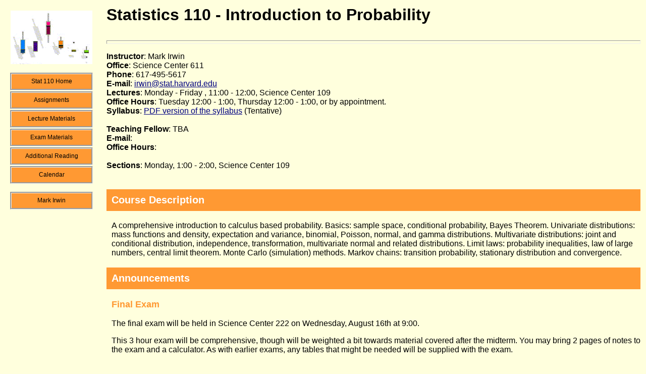

--- FILE ---
content_type: text/html
request_url: http://markirwin.net/stat110/
body_size: 1764
content:
<!DOCTYPE html PUBLIC "-//W3C//DTD HTML 4.01 Transitional//EN">

<html>

<head>

<meta http-equiv="Content-Type" content="text/html; charset=windows-1252">

<title>Statistics 110 - Introduction to Probability
</title>

<LINK REL="SHORTCUT ICON" HREF="images/mutts.ico">

<link type="text/css" rel="stylesheet" href="style.css">

</head>

<body>

<table>
<tr>
<!--
<td valign="top" background="images/image001.jpg"> 
-->

<!--#include virtual="navpanel.html"-->

<td class="nav" valign="top">

<!-- Navigation column -->

<table class="nav2">

<tr><td class="logo" align="center"> 
<img width="162" border="0" src="images/barchart.gif" alt="barchart logo">
</td></tr>

<tr><td class="logo" align="center"> 
<img width="162" height="10" border="0" src="images/spacer.gif" alt="">
</td></tr>

<tr><td class="nav2">
<a class="nav" href="/~mirwin/stat110/">Stat 110 Home</a>
</td></tr>

<tr><td class="nav2">
<a class="nav" href="assignments.html">Assignments</a>
</td></tr>

<tr><td class="nav2">
<a class="nav" href="lecture.html">Lecture Materials</a>
</td></tr>
 
<tr><td class="nav2">
<a class="nav" href="exams.html">Exam Materials</a>
</td></tr>
 
<tr><td class="nav2">
<a class="nav" href="refs.html">Additional Reading</a>
</td></tr>
 
<tr><td class="nav2">
<a class="nav" href="calendar.html">Calendar</a>
</td></tr>

<tr><td class="logo" align="center"> 
<img width="162" height="10" border="0" src="images/spacer.gif" alt="">
</td></tr>

<tr><td class="nav2">
<a class="nav" href="http://www.markirwin.net/">Mark
Irwin</a>
</td></tr>

</table>

<!-- End navigation column -->

</td>


<td width="10">
</td>

<td valign="top">
<!--#include virtual="Text/110home.html"-->

<p id="title">
<b>Statistics 110 - Introduction to Probability </b>
</p>


<p>
<hr class="sep">
</p>

<p>
<b>Instructor</b>: Mark Irwin <br>
<b>Office</b>: Science Center 611 <br>
<b>Phone</b>: 617-495-5617 <br>
<b>E-mail</b>: <a href="mailto:irwin@stat.harvard.edu">irwin@stat.harvard.edu</a> <br>
<b>Lectures</b>: Monday - Friday , 11:00 - 12:00, Science Center 109 <br>
<b>Office Hours</b>: Tuesday 12:00 - 1:00, Thursday 12:00 - 1:00, or by
appointment.<br>
<b>Syllabus</b>: 
<a href="Syllabus.pdf">PDF version of the syllabus</a> (Tentative)
<br>
<br>

<b>Teaching Fellow</b>: TBA <!-- Yuan Yuan --> <br>
<b>E-mail</b>: <!--
<a href="mailto:yyuan@stat.harvard.edu">yyuan@stat.harvard.edu</a> --> <br>
<b>Office Hours</b>: <!--
Thursday 2:00 - 3:00, Science Center 600 -->


<br><br>

<b>Sections</b>: Monday, 1:00 - 2:00, Science Center 109

<br><br>

<p class="section1">
Course Description
</p>

<p class="sec2text" >
A comprehensive introduction to calculus based probability.  
Basics: sample space,
conditional probability, Bayes Theorem. Univariate distributions: mass
functions and density, expectation and variance, binomial, Poisson,
normal, and gamma distributions.  Multivariate distributions: joint and
conditional distribution, independence, transformation, multivariate
normal and related distributions.  Limit laws: probability inequalities,
law of large numbers, central limit theorem.  Monte Carlo (simulation)
methods.   Markov chains: transition
probability, stationary distribution and convergence. 
</p>

<p class="section1">
Announcements
</p>

<p class="section2" >
Final Exam
</p>

<p class="sec2text">
The final exam will be held in Science Center 222 on Wednesday, August
16th at 9:00.
</p>

<p class="sec2text">
This 3 hour exam will be comprehensive, though will be weighted a bit towards
material covered after the midterm.  You may bring 2 pages of notes to
the exam and a calculator.  As with earlier exams, any tables that might
be needed will be supplied with the exam.
</p>

<p class="section2" >
Exam Week Office Hours
</p>

<p class="sec2text">
Monday: 1:00 - 3:00<br>
Tuesday: 2:00 - 4:00<br>
or by appointment
</p>

<br><br>

<HR>
<center>
<table border="0" cellpadding="0" cellspacing="0">
<tr>
<td>
<a href="http://www.stat.harvard.edu">
<img src="images/normpdf2sml.gif" border="0" alt="Harvard Statistics
Department"></a>
</td>
<td width="500" align="center">

<table>
<tr>
<td  align="center">
<a class="footer" href="http://www.stat.harvard.edu">Department of Statistics</a>
</td>

<td width="20"> <hr> </td>

<td  align="center">
<a class="footer" href="http://www.harvard.edu">Harvard University</a>
</td>
</tr>
</table>

</td>
<td>
<a href="http://www.harvard.edu">
<img src="images/harvard_shield.gif" border="0" alt="Harvard University"></a>
</td>
</tr>
</table>
</center>

<p class="footer">
Copyright 2006 by Mark E. Irwin
</p>

</td>
</tr>
</table>

</body>

</html>


--- FILE ---
content_type: text/css
request_url: http://markirwin.net/stat110/style.css
body_size: 630
content:
body
{
  font-family: Verdana, Arial, Helvetica, sans-serif;
  background-color:#ffffdd;
}

h1, h2, h3, h4, h5
{
  font-family: Verdana, Arial, Helvetica, sans-serif;
  color: #ff9933;
}

p, table, li, td
{
  font-family: Verdana, Arial, Helvetica, sans-serif;
  font-size: 100%;
}

p#head
{
  font-size: 150%;
}

p#head2
{
  font-size: 175%;
}

p#title
{
  font-size: 200%;
}

p.section1
{
  color: white;
  font-weight: bold;
  font-size: 125%;
  padding: 10px;
  background-color: #ff9933;
}

p.section2
{
  color: #ff9933;
  font-weight: bold;
  font-size: 110%;
  padding-left: 10px;
}

p.sec2text
{
  padding-left: 10px;
}

p.section3
{
  color: #ff9933;
  font-weight: bold;
  font-size: 110%;
}

p.footer
{
  font-family: Arial, Verdana, Georgia, Helvetica, sans-serif;
  font-size: 75%;
}

hr
{
  color:black;
}

hr.sep
{
  height: 5px;
  color:black;
}

td#name
{
  background-color: #66ff66;
}

a:link
{
  color: #000080;
}
a:visited
{
  color: #800080;
}
a:hover
{
  background-color: #ffff99;
}
a:active
{
  color: red;
}

td.nav
{
  width: 165px;
  padding: 4px;
  vertical-align: top;
  font-family: Verdana, Arial, Helvetica, sans-serif;
  font-size: 75%
}

table.nav2 {
  padding: 4px;
  margin: 0px;
}

td.nav2 {
  font-family: Verdana, Arial, Helvetica, sans-serif;
  width: 180px;
  height: 35px;
  border: 3px;
  border-style: groove;
  text-align: center;
  background-color: #ff9933;
}

td.nav3 {
  font-family: Verdana, Arial, Helvetica, sans-serif;
  font-size: 80%;
  width: 170px;
  height: 30px;
  border: 2px;
  border-style: groove;
  text-align: center;
  background-color: #ffCC66;
}

td.blank {
  width: 10px;
}

td.logo {
 width: 165px;
 border: 0px;
}

td.spacer {
  height: 3px;
}

a.nav:visited
{
  text-decoration: none;
  color: #000000;
}

a.nav:link
{
  text-decoration:none;
  color: #000000;
}

a.nav:hover
{
  font-weight: bold;
  text-decoration:none;
  color: #000000;
  background: #ff9933;
}

a.nav:active
{
  text-decoration:none;
  color: #000000;
}

a.nav3:link
{
  color: #000000;
  text-decoration: none;
}
a.nav3:visited
{
  color: #000000;
  text-decoration: none;
}
a.nav3:hover
{
  color: #000000;
  text-decoration: none;
  font-weight: bold;
  background-color: #ffCC66;
}
a.nav3:active
{
  color: #000000;
  text-decoration: none;
}

a.footer:link
{
  color: #000000;
  text-decoration: none;
}
a.footer:visited
{
  color: #000000;
  text-decoration: none;
}
a.footer:hover
{
  color: #000000;
  text-decoration: none;
}
a.footer:active
{
  color: #000000;
  text-decoration: none;
}
  
